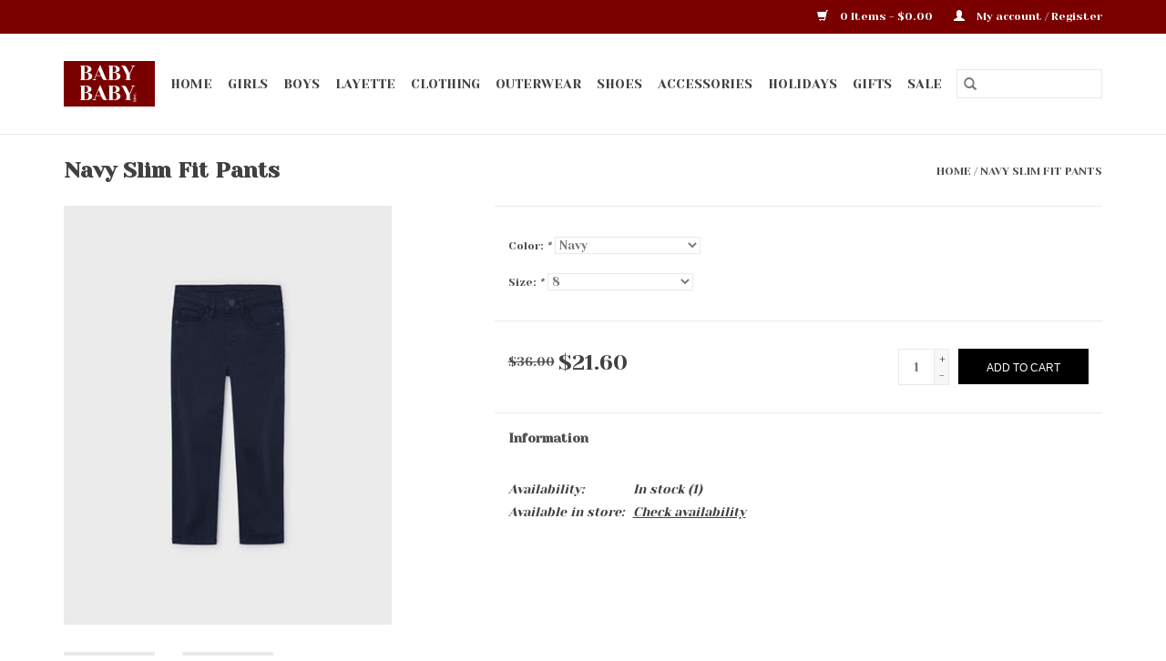

--- FILE ---
content_type: text/html;charset=utf-8
request_url: https://www.babybaby101.com/navy-slim-fit-pants.html
body_size: 9158
content:
<!DOCTYPE html>
<html lang="us">
  <head>
    <meta charset="utf-8"/>
<!-- [START] 'blocks/head.rain' -->
<!--

  (c) 2008-2026 Lightspeed Netherlands B.V.
  http://www.lightspeedhq.com
  Generated: 24-01-2026 @ 19:32:18

-->
<link rel="canonical" href="https://www.babybaby101.com/navy-slim-fit-pants.html"/>
<link rel="alternate" href="https://www.babybaby101.com/index.rss" type="application/rss+xml" title="New products"/>
<meta name="robots" content="noodp,noydir"/>
<meta property="og:url" content="https://www.babybaby101.com/navy-slim-fit-pants.html?source=facebook"/>
<meta property="og:site_name" content="Baby Baby Inc"/>
<meta property="og:title" content="Navy Slim Fit Pants"/>
<meta property="og:description" content="Baby Baby Inc. is a children&#039;s boutique specializing in clothes Preemie to Size 16. Baby Baby is independently owned and operated in downtown Rochester, Minneso"/>
<meta property="og:image" content="https://cdn.shoplightspeed.com/shops/642131/files/60342251/mayoral-navy-slim-fit-pants.jpg"/>
<!--[if lt IE 9]>
<script src="https://cdn.shoplightspeed.com/assets/html5shiv.js?2025-02-20"></script>
<![endif]-->
<!-- [END] 'blocks/head.rain' -->
    <title>Navy Slim Fit Pants - Baby Baby Inc</title>
    <meta name="description" content="Baby Baby Inc. is a children&#039;s boutique specializing in clothes Preemie to Size 16. Baby Baby is independently owned and operated in downtown Rochester, Minneso" />
    <meta name="keywords" content="Mayoral, Navy, Slim, Fit, Pants" />
    <meta http-equiv="X-UA-Compatible" content="IE=edge,chrome=1">
    <meta name="viewport" content="width=device-width, initial-scale=1.0">
    <meta name="apple-mobile-web-app-capable" content="yes">
    <meta name="apple-mobile-web-app-status-bar-style" content="black">

    <link rel="shortcut icon" href="https://cdn.shoplightspeed.com/shops/642131/themes/3581/v/1127373/assets/favicon.ico?20251213172737" type="image/x-icon" />
    <link href='//fonts.googleapis.com/css?family=Yeseva%20One:400,300,600' rel='stylesheet' type='text/css'>
    <link href='//fonts.googleapis.com/css?family=Yeseva%20One:400,300,600' rel='stylesheet' type='text/css'>
    <link rel="shortcut icon" href="https://cdn.shoplightspeed.com/shops/642131/themes/3581/v/1127373/assets/favicon.ico?20251213172737" type="image/x-icon" />
    <link rel="stylesheet" href="https://cdn.shoplightspeed.com/shops/642131/themes/3581/assets/bootstrap-min.css?2026010217440420200921071828" />
    <link rel="stylesheet" href="https://cdn.shoplightspeed.com/shops/642131/themes/3581/assets/style.css?2026010217440420200921071828" />
    <link rel="stylesheet" href="https://cdn.shoplightspeed.com/shops/642131/themes/3581/assets/settings.css?2026010217440420200921071828" />
    <link rel="stylesheet" href="https://cdn.shoplightspeed.com/assets/gui-2-0.css?2025-02-20" />
    <link rel="stylesheet" href="https://cdn.shoplightspeed.com/assets/gui-responsive-2-0.css?2025-02-20" />
    <link rel="stylesheet" href="https://cdn.shoplightspeed.com/shops/642131/themes/3581/assets/custom.css?2026010217440420200921071828" />
    
    <script src="https://cdn.shoplightspeed.com/assets/jquery-1-9-1.js?2025-02-20"></script>
    <script src="https://cdn.shoplightspeed.com/assets/jquery-ui-1-10-1.js?2025-02-20"></script>

    <script type="text/javascript" src="https://cdn.shoplightspeed.com/shops/642131/themes/3581/assets/global.js?2026010217440420200921071828"></script>
		<script type="text/javascript" src="https://cdn.shoplightspeed.com/shops/642131/themes/3581/assets/bootstrap-min.js?2026010217440420200921071828"></script>
    <script type="text/javascript" src="https://cdn.shoplightspeed.com/shops/642131/themes/3581/assets/jcarousel.js?2026010217440420200921071828"></script>
    <script type="text/javascript" src="https://cdn.shoplightspeed.com/assets/gui.js?2025-02-20"></script>
    <script type="text/javascript" src="https://cdn.shoplightspeed.com/assets/gui-responsive-2-0.js?2025-02-20"></script>

    <script type="text/javascript" src="https://cdn.shoplightspeed.com/shops/642131/themes/3581/assets/share42.js?2026010217440420200921071828"></script>

    <!--[if lt IE 9]>
    <link rel="stylesheet" href="https://cdn.shoplightspeed.com/shops/642131/themes/3581/assets/style-ie.css?2026010217440420200921071828" />
    <![endif]-->
    <link rel="stylesheet" media="print" href="https://cdn.shoplightspeed.com/shops/642131/themes/3581/assets/print-min.css?2026010217440420200921071828" />
  </head>
  <body>
    <header>
  <div class="topnav">
    <div class="container">
      
      <div class="right">
        <span role="region" aria-label="Cart">
          <a href="https://www.babybaby101.com/cart/" title="Cart" class="cart">
            <span class="glyphicon glyphicon-shopping-cart"></span>
            0 Items - $0.00
          </a>
        </span>
        <span>
          <a href="https://www.babybaby101.com/account/" title="My account" class="my-account">
            <span class="glyphicon glyphicon-user"></span>
                        	My account / Register
                      </a>
        </span>
      </div>
    </div>
  </div>

  <div class="navigation container">
    <div class="align">
      <div class="burger">
        <button type="button" aria-label="Open menu">
          <img src="https://cdn.shoplightspeed.com/shops/642131/themes/3581/assets/hamburger.png?20251229203123" width="32" height="32" alt="Menu">
        </button>
      </div>

              <div class="vertical logo">
          <a href="https://www.babybaby101.com/" title="Baby Baby Inc">
            <img src="https://cdn.shoplightspeed.com/shops/642131/themes/3581/v/1127373/assets/logo.png?20251213172737" alt="Baby Baby Inc" />
          </a>
        </div>
      
      <nav class="nonbounce desktop vertical">
        <form action="https://www.babybaby101.com/search/" method="get" id="formSearch" role="search">
          <input type="text" name="q" autocomplete="off" value="" aria-label="Search" />
          <button type="submit" class="search-btn" title="Search">
            <span class="glyphicon glyphicon-search"></span>
          </button>
        </form>
        <ul region="navigation" aria-label=Navigation menu>
          <li class="item home ">
            <a class="itemLink" href="https://www.babybaby101.com/">Home</a>
          </li>
          
                    	<li class="item sub">
              <a class="itemLink" href="https://www.babybaby101.com/girls/" title="Girls">
                Girls
              </a>
                            	<span class="glyphicon glyphicon-play"></span>
                <ul class="subnav">
                                      <li class="subitem">
                      <a class="subitemLink" href="https://www.babybaby101.com/girls/tops/" title="Tops">Tops</a>
                                              <ul class="subnav">
                                                      <li class="subitem">
                              <a class="subitemLink" href="https://www.babybaby101.com/girls/tops/newborn-0-18mo/" title="Newborn 0-18mo">Newborn 0-18mo</a>
                            </li>
                                                      <li class="subitem">
                              <a class="subitemLink" href="https://www.babybaby101.com/girls/tops/infant-6-36mo/" title="Infant 6-36mo">Infant 6-36mo</a>
                            </li>
                                                      <li class="subitem">
                              <a class="subitemLink" href="https://www.babybaby101.com/girls/tops/toddler-12mo-4t/" title="Toddler 12mo-4T">Toddler 12mo-4T</a>
                            </li>
                                                      <li class="subitem">
                              <a class="subitemLink" href="https://www.babybaby101.com/girls/tops/kid-2-9-yr/" title="Kid 2-9 yr">Kid 2-9 yr</a>
                            </li>
                                                      <li class="subitem">
                              <a class="subitemLink" href="https://www.babybaby101.com/girls/tops/tween-8-18-yr/" title="Tween 8-18 yr">Tween 8-18 yr</a>
                            </li>
                                                  </ul>
                                          </li>
                	                    <li class="subitem">
                      <a class="subitemLink" href="https://www.babybaby101.com/girls/bottoms/" title="Bottoms">Bottoms</a>
                                              <ul class="subnav">
                                                      <li class="subitem">
                              <a class="subitemLink" href="https://www.babybaby101.com/girls/bottoms/newborn-0-18mo/" title="Newborn 0-18mo">Newborn 0-18mo</a>
                            </li>
                                                      <li class="subitem">
                              <a class="subitemLink" href="https://www.babybaby101.com/girls/bottoms/infant-6-36mo/" title="Infant 6-36mo">Infant 6-36mo</a>
                            </li>
                                                      <li class="subitem">
                              <a class="subitemLink" href="https://www.babybaby101.com/girls/bottoms/toddler-12mo-4t/" title="Toddler 12mo-4T">Toddler 12mo-4T</a>
                            </li>
                                                      <li class="subitem">
                              <a class="subitemLink" href="https://www.babybaby101.com/girls/bottoms/kid-2-9-yr/" title="Kid 2-9 yr">Kid 2-9 yr</a>
                            </li>
                                                      <li class="subitem">
                              <a class="subitemLink" href="https://www.babybaby101.com/girls/bottoms/tween-8-18-yr/" title="Tween 8-18 yr">Tween 8-18 yr</a>
                            </li>
                                                  </ul>
                                          </li>
                	                    <li class="subitem">
                      <a class="subitemLink" href="https://www.babybaby101.com/girls/undergarments/" title="Undergarments">Undergarments</a>
                                              <ul class="subnav">
                                                      <li class="subitem">
                              <a class="subitemLink" href="https://www.babybaby101.com/girls/undergarments/newborn-0-18mo/" title="Newborn 0-18mo">Newborn 0-18mo</a>
                            </li>
                                                  </ul>
                                          </li>
                	                    <li class="subitem">
                      <a class="subitemLink" href="https://www.babybaby101.com/girls/underwear/" title="Underwear">Underwear</a>
                                              <ul class="subnav">
                                                      <li class="subitem">
                              <a class="subitemLink" href="https://www.babybaby101.com/girls/underwear/kid-2-9-yr/" title="Kid 2-9 yr">Kid 2-9 yr</a>
                            </li>
                                                  </ul>
                                          </li>
                	                    <li class="subitem">
                      <a class="subitemLink" href="https://www.babybaby101.com/girls/dresses/" title="Dresses">Dresses</a>
                                              <ul class="subnav">
                                                      <li class="subitem">
                              <a class="subitemLink" href="https://www.babybaby101.com/girls/dresses/newborn-0-18mo/" title="Newborn 0-18mo">Newborn 0-18mo</a>
                            </li>
                                                      <li class="subitem">
                              <a class="subitemLink" href="https://www.babybaby101.com/girls/dresses/infant-6-36mo/" title="Infant 6-36mo">Infant 6-36mo</a>
                            </li>
                                                      <li class="subitem">
                              <a class="subitemLink" href="https://www.babybaby101.com/girls/dresses/toddler-12mo-4t/" title="Toddler 12mo-4T">Toddler 12mo-4T</a>
                            </li>
                                                      <li class="subitem">
                              <a class="subitemLink" href="https://www.babybaby101.com/girls/dresses/kid-2-9-yr/" title="Kid 2-9 yr">Kid 2-9 yr</a>
                            </li>
                                                      <li class="subitem">
                              <a class="subitemLink" href="https://www.babybaby101.com/girls/dresses/tween-8-18-yr/" title="Tween 8-18 yr">Tween 8-18 yr</a>
                            </li>
                                                  </ul>
                                          </li>
                	                    <li class="subitem">
                      <a class="subitemLink" href="https://www.babybaby101.com/girls/outfits/" title="Outfits">Outfits</a>
                                              <ul class="subnav">
                                                      <li class="subitem">
                              <a class="subitemLink" href="https://www.babybaby101.com/girls/outfits/newborn-0-18mo/" title="Newborn 0-18mo">Newborn 0-18mo</a>
                            </li>
                                                      <li class="subitem">
                              <a class="subitemLink" href="https://www.babybaby101.com/girls/outfits/infant-6-36mo/" title="Infant 6-36mo">Infant 6-36mo</a>
                            </li>
                                                      <li class="subitem">
                              <a class="subitemLink" href="https://www.babybaby101.com/girls/outfits/toddler-12mo-4t/" title="Toddler 12mo-4T">Toddler 12mo-4T</a>
                            </li>
                                                      <li class="subitem">
                              <a class="subitemLink" href="https://www.babybaby101.com/girls/outfits/kid-2-9-yr/" title="Kid 2-9 yr">Kid 2-9 yr</a>
                            </li>
                                                      <li class="subitem">
                              <a class="subitemLink" href="https://www.babybaby101.com/girls/outfits/tween-8-18-yr/" title="Tween 8-18 yr">Tween 8-18 yr</a>
                            </li>
                                                  </ul>
                                          </li>
                	                    <li class="subitem">
                      <a class="subitemLink" href="https://www.babybaby101.com/girls/sweaters-jackets-vests/" title="Sweaters/Jackets/Vests">Sweaters/Jackets/Vests</a>
                                              <ul class="subnav">
                                                      <li class="subitem">
                              <a class="subitemLink" href="https://www.babybaby101.com/girls/sweaters-jackets-vests/newborn-0-18mo/" title="Newborn 0-18mo">Newborn 0-18mo</a>
                            </li>
                                                      <li class="subitem">
                              <a class="subitemLink" href="https://www.babybaby101.com/girls/sweaters-jackets-vests/infant-6-36mo/" title="Infant 6-36mo">Infant 6-36mo</a>
                            </li>
                                                      <li class="subitem">
                              <a class="subitemLink" href="https://www.babybaby101.com/girls/sweaters-jackets-vests/toddler-12mo-4t/" title="Toddler 12mo-4T">Toddler 12mo-4T</a>
                            </li>
                                                      <li class="subitem">
                              <a class="subitemLink" href="https://www.babybaby101.com/girls/sweaters-jackets-vests/kid-2-9-yr/" title="Kid 2-9 yr">Kid 2-9 yr</a>
                            </li>
                                                      <li class="subitem">
                              <a class="subitemLink" href="https://www.babybaby101.com/girls/sweaters-jackets-vests/tween-8-18-yr/" title="Tween 8-18 yr">Tween 8-18 yr</a>
                            </li>
                                                  </ul>
                                          </li>
                	                    <li class="subitem">
                      <a class="subitemLink" href="https://www.babybaby101.com/girls/activewear/" title="Activewear">Activewear</a>
                                              <ul class="subnav">
                                                      <li class="subitem">
                              <a class="subitemLink" href="https://www.babybaby101.com/girls/activewear/kid-2-9-yr/" title="Kid 2-9 yr">Kid 2-9 yr</a>
                            </li>
                                                      <li class="subitem">
                              <a class="subitemLink" href="https://www.babybaby101.com/girls/activewear/tween-8-18-yr/" title="Tween 8-18 yr">Tween 8-18 yr</a>
                            </li>
                                                  </ul>
                                          </li>
                	                    <li class="subitem">
                      <a class="subitemLink" href="https://www.babybaby101.com/girls/pajamas/" title="Pajamas">Pajamas</a>
                                              <ul class="subnav">
                                                      <li class="subitem">
                              <a class="subitemLink" href="https://www.babybaby101.com/girls/pajamas/newborn-24mo/" title="Newborn-24mo">Newborn-24mo</a>
                            </li>
                                                      <li class="subitem">
                              <a class="subitemLink" href="https://www.babybaby101.com/girls/pajamas/2t/" title="2T+">2T+</a>
                            </li>
                                                  </ul>
                                          </li>
                	                    <li class="subitem">
                      <a class="subitemLink" href="https://www.babybaby101.com/girls/tights-stockings-pantyhose/" title="Tights/Stockings/Pantyhose">Tights/Stockings/Pantyhose</a>
                                              <ul class="subnav">
                                                      <li class="subitem">
                              <a class="subitemLink" href="https://www.babybaby101.com/girls/tights-stockings-pantyhose/newborn-0-18mo/" title="Newborn 0-18mo">Newborn 0-18mo</a>
                            </li>
                                                      <li class="subitem">
                              <a class="subitemLink" href="https://www.babybaby101.com/girls/tights-stockings-pantyhose/infant-6-36mo/" title="Infant 6-36mo">Infant 6-36mo</a>
                            </li>
                                                      <li class="subitem">
                              <a class="subitemLink" href="https://www.babybaby101.com/girls/tights-stockings-pantyhose/kid-2-9-yr/" title="Kid 2-9 yr">Kid 2-9 yr</a>
                            </li>
                                                      <li class="subitem">
                              <a class="subitemLink" href="https://www.babybaby101.com/girls/tights-stockings-pantyhose/tween-8-18yr/" title="Tween 8-18yr">Tween 8-18yr</a>
                            </li>
                                                  </ul>
                                          </li>
                	                    <li class="subitem">
                      <a class="subitemLink" href="https://www.babybaby101.com/girls/socks/" title="Socks">Socks</a>
                                              <ul class="subnav">
                                                      <li class="subitem">
                              <a class="subitemLink" href="https://www.babybaby101.com/girls/socks/newborn-0-18mo/" title="Newborn 0-18mo">Newborn 0-18mo</a>
                            </li>
                                                      <li class="subitem">
                              <a class="subitemLink" href="https://www.babybaby101.com/girls/socks/infant-6-36mo/" title="Infant 6-36mo">Infant 6-36mo</a>
                            </li>
                                                      <li class="subitem">
                              <a class="subitemLink" href="https://www.babybaby101.com/girls/socks/kid-2-9-yr/" title="Kid 2-9 yr">Kid 2-9 yr</a>
                            </li>
                                                      <li class="subitem">
                              <a class="subitemLink" href="https://www.babybaby101.com/girls/socks/tween-8-18mo/" title="Tween 8-18mo">Tween 8-18mo</a>
                            </li>
                                                  </ul>
                                          </li>
                	                    <li class="subitem">
                      <a class="subitemLink" href="https://www.babybaby101.com/girls/swimwear/" title="Swimwear">Swimwear</a>
                                              <ul class="subnav">
                                                      <li class="subitem">
                              <a class="subitemLink" href="https://www.babybaby101.com/girls/swimwear/newborn-0-18mo/" title="Newborn 0-18mo">Newborn 0-18mo</a>
                            </li>
                                                      <li class="subitem">
                              <a class="subitemLink" href="https://www.babybaby101.com/girls/swimwear/infant-6-36mo/" title="Infant 6-36mo">Infant 6-36mo</a>
                            </li>
                                                      <li class="subitem">
                              <a class="subitemLink" href="https://www.babybaby101.com/girls/swimwear/toddler-12mo-4t/" title="Toddler 12mo-4T">Toddler 12mo-4T</a>
                            </li>
                                                      <li class="subitem">
                              <a class="subitemLink" href="https://www.babybaby101.com/girls/swimwear/kid-2-9-yr/" title="Kid 2-9 yr">Kid 2-9 yr</a>
                            </li>
                                                      <li class="subitem">
                              <a class="subitemLink" href="https://www.babybaby101.com/girls/swimwear/tween-8-18-yr/" title="Tween 8-18 yr">Tween 8-18 yr</a>
                            </li>
                                                  </ul>
                                          </li>
                	                    <li class="subitem">
                      <a class="subitemLink" href="https://www.babybaby101.com/girls/hats-scarves-mittens/" title="Hats/Scarves/Mittens">Hats/Scarves/Mittens</a>
                                              <ul class="subnav">
                                                      <li class="subitem">
                              <a class="subitemLink" href="https://www.babybaby101.com/girls/hats-scarves-mittens/newborn-0-18mo/" title="Newborn 0-18mo">Newborn 0-18mo</a>
                            </li>
                                                      <li class="subitem">
                              <a class="subitemLink" href="https://www.babybaby101.com/girls/hats-scarves-mittens/kid-2-9-yr/" title="Kid 2-9 yr">Kid 2-9 yr</a>
                            </li>
                                                      <li class="subitem">
                              <a class="subitemLink" href="https://www.babybaby101.com/girls/hats-scarves-mittens/tween-8-18-yr/" title="Tween 8-18 yr">Tween 8-18 yr</a>
                            </li>
                                                  </ul>
                                          </li>
                	              	</ul>
                          </li>
                    	<li class="item sub">
              <a class="itemLink" href="https://www.babybaby101.com/boys/" title="Boys">
                Boys
              </a>
                            	<span class="glyphicon glyphicon-play"></span>
                <ul class="subnav">
                                      <li class="subitem">
                      <a class="subitemLink" href="https://www.babybaby101.com/boys/tops/" title="Tops">Tops</a>
                                              <ul class="subnav">
                                                      <li class="subitem">
                              <a class="subitemLink" href="https://www.babybaby101.com/boys/tops/newborn-0-18mo/" title="Newborn 0-18mo">Newborn 0-18mo</a>
                            </li>
                                                      <li class="subitem">
                              <a class="subitemLink" href="https://www.babybaby101.com/boys/tops/infant-6-36mo/" title="Infant 6-36mo">Infant 6-36mo</a>
                            </li>
                                                      <li class="subitem">
                              <a class="subitemLink" href="https://www.babybaby101.com/boys/tops/toddler-12mo-4t/" title="Toddler 12mo-4T">Toddler 12mo-4T</a>
                            </li>
                                                      <li class="subitem">
                              <a class="subitemLink" href="https://www.babybaby101.com/boys/tops/kid-2-9-yr/" title="Kid 2-9 yr">Kid 2-9 yr</a>
                            </li>
                                                      <li class="subitem">
                              <a class="subitemLink" href="https://www.babybaby101.com/boys/tops/tween-8-18-yr/" title="Tween 8-18 yr">Tween 8-18 yr</a>
                            </li>
                                                  </ul>
                                          </li>
                	                    <li class="subitem">
                      <a class="subitemLink" href="https://www.babybaby101.com/boys/bottoms/" title="Bottoms">Bottoms</a>
                                              <ul class="subnav">
                                                      <li class="subitem">
                              <a class="subitemLink" href="https://www.babybaby101.com/boys/bottoms/newborn-0-18mo/" title="Newborn 0-18mo">Newborn 0-18mo</a>
                            </li>
                                                      <li class="subitem">
                              <a class="subitemLink" href="https://www.babybaby101.com/boys/bottoms/infant-6-36mo/" title="Infant 6-36mo">Infant 6-36mo</a>
                            </li>
                                                      <li class="subitem">
                              <a class="subitemLink" href="https://www.babybaby101.com/boys/bottoms/toddler-12mo-4t/" title="Toddler 12mo-4T">Toddler 12mo-4T</a>
                            </li>
                                                      <li class="subitem">
                              <a class="subitemLink" href="https://www.babybaby101.com/boys/bottoms/kid-2-9-yr/" title="Kid 2-9 yr">Kid 2-9 yr</a>
                            </li>
                                                      <li class="subitem">
                              <a class="subitemLink" href="https://www.babybaby101.com/boys/bottoms/tween-8-18-yr/" title="Tween 8-18 yr">Tween 8-18 yr</a>
                            </li>
                                                  </ul>
                                          </li>
                	                    <li class="subitem">
                      <a class="subitemLink" href="https://www.babybaby101.com/boys/dress-clothes/" title="Dress Clothes">Dress Clothes</a>
                                              <ul class="subnav">
                                                      <li class="subitem">
                              <a class="subitemLink" href="https://www.babybaby101.com/boys/dress-clothes/newborn-0-18mo/" title="Newborn 0-18mo">Newborn 0-18mo</a>
                            </li>
                                                      <li class="subitem">
                              <a class="subitemLink" href="https://www.babybaby101.com/boys/dress-clothes/infant-6-36mo/" title="Infant 6-36mo">Infant 6-36mo</a>
                            </li>
                                                      <li class="subitem">
                              <a class="subitemLink" href="https://www.babybaby101.com/boys/dress-clothes/toddler-12-4t/" title="Toddler 12-4T">Toddler 12-4T</a>
                            </li>
                                                      <li class="subitem">
                              <a class="subitemLink" href="https://www.babybaby101.com/boys/dress-clothes/kid-2-9-yr/" title="Kid 2-9 yr">Kid 2-9 yr</a>
                            </li>
                                                      <li class="subitem">
                              <a class="subitemLink" href="https://www.babybaby101.com/boys/dress-clothes/tween-8-18-yr/" title="Tween 8-18 yr">Tween 8-18 yr</a>
                            </li>
                                                  </ul>
                                          </li>
                	                    <li class="subitem">
                      <a class="subitemLink" href="https://www.babybaby101.com/boys/activewear/" title="Activewear">Activewear</a>
                                              <ul class="subnav">
                                                      <li class="subitem">
                              <a class="subitemLink" href="https://www.babybaby101.com/boys/activewear/kid-2-9yrs/" title="Kid 2-9yrs">Kid 2-9yrs</a>
                            </li>
                                                      <li class="subitem">
                              <a class="subitemLink" href="https://www.babybaby101.com/boys/activewear/tween-8-18yrs/" title="Tween 8-18yrs">Tween 8-18yrs</a>
                            </li>
                                                  </ul>
                                          </li>
                	                    <li class="subitem">
                      <a class="subitemLink" href="https://www.babybaby101.com/boys/pajamas/" title="Pajamas">Pajamas</a>
                                              <ul class="subnav">
                                                      <li class="subitem">
                              <a class="subitemLink" href="https://www.babybaby101.com/boys/pajamas/newborn-24mo/" title="Newborn-24mo">Newborn-24mo</a>
                            </li>
                                                      <li class="subitem">
                              <a class="subitemLink" href="https://www.babybaby101.com/boys/pajamas/2t/" title="2T+">2T+</a>
                            </li>
                                                  </ul>
                                          </li>
                	                    <li class="subitem">
                      <a class="subitemLink" href="https://www.babybaby101.com/boys/underwear/" title="Underwear">Underwear</a>
                                              <ul class="subnav">
                                                      <li class="subitem">
                              <a class="subitemLink" href="https://www.babybaby101.com/boys/underwear/kid-2-9-yr/" title="Kid 2-9 yr">Kid 2-9 yr</a>
                            </li>
                                                  </ul>
                                          </li>
                	                    <li class="subitem">
                      <a class="subitemLink" href="https://www.babybaby101.com/boys/sweaters-jackets-vests/" title="Sweaters/Jackets/Vests">Sweaters/Jackets/Vests</a>
                                              <ul class="subnav">
                                                      <li class="subitem">
                              <a class="subitemLink" href="https://www.babybaby101.com/boys/sweaters-jackets-vests/newborn-0-18mo/" title="Newborn 0-18mo">Newborn 0-18mo</a>
                            </li>
                                                      <li class="subitem">
                              <a class="subitemLink" href="https://www.babybaby101.com/boys/sweaters-jackets-vests/infant-6-36mo/" title="Infant 6-36mo">Infant 6-36mo</a>
                            </li>
                                                      <li class="subitem">
                              <a class="subitemLink" href="https://www.babybaby101.com/boys/sweaters-jackets-vests/toddler-12-4t/" title="Toddler 12-4T">Toddler 12-4T</a>
                            </li>
                                                      <li class="subitem">
                              <a class="subitemLink" href="https://www.babybaby101.com/boys/sweaters-jackets-vests/kid-2-9-yr/" title="Kid 2-9 yr">Kid 2-9 yr</a>
                            </li>
                                                      <li class="subitem">
                              <a class="subitemLink" href="https://www.babybaby101.com/boys/sweaters-jackets-vests/tween-8-18-yr/" title="Tween 8-18 yr">Tween 8-18 yr</a>
                            </li>
                                                  </ul>
                                          </li>
                	                    <li class="subitem">
                      <a class="subitemLink" href="https://www.babybaby101.com/boys/socks/" title="Socks">Socks</a>
                                              <ul class="subnav">
                                                      <li class="subitem">
                              <a class="subitemLink" href="https://www.babybaby101.com/boys/socks/newborn-0-18mo/" title="Newborn 0-18mo">Newborn 0-18mo</a>
                            </li>
                                                      <li class="subitem">
                              <a class="subitemLink" href="https://www.babybaby101.com/boys/socks/infant-6-36mo/" title="Infant 6-36mo">Infant 6-36mo</a>
                            </li>
                                                      <li class="subitem">
                              <a class="subitemLink" href="https://www.babybaby101.com/boys/socks/kid-2-9-yr/" title="Kid 2-9 yr">Kid 2-9 yr</a>
                            </li>
                                                      <li class="subitem">
                              <a class="subitemLink" href="https://www.babybaby101.com/boys/socks/tween-8-18/" title="Tween 8-18">Tween 8-18</a>
                            </li>
                                                  </ul>
                                          </li>
                	                    <li class="subitem">
                      <a class="subitemLink" href="https://www.babybaby101.com/boys/swimwear/" title="Swimwear">Swimwear</a>
                                              <ul class="subnav">
                                                      <li class="subitem">
                              <a class="subitemLink" href="https://www.babybaby101.com/boys/swimwear/newborn-0-18mo/" title="Newborn 0-18mo">Newborn 0-18mo</a>
                            </li>
                                                      <li class="subitem">
                              <a class="subitemLink" href="https://www.babybaby101.com/boys/swimwear/infant-6-36mo/" title="Infant 6-36mo">Infant 6-36mo</a>
                            </li>
                                                      <li class="subitem">
                              <a class="subitemLink" href="https://www.babybaby101.com/boys/swimwear/toddler-12mo-4t/" title="Toddler 12mo-4T">Toddler 12mo-4T</a>
                            </li>
                                                      <li class="subitem">
                              <a class="subitemLink" href="https://www.babybaby101.com/boys/swimwear/kid-2-9-yr/" title="Kid 2-9 yr">Kid 2-9 yr</a>
                            </li>
                                                      <li class="subitem">
                              <a class="subitemLink" href="https://www.babybaby101.com/boys/swimwear/tween-8-18-yr/" title="Tween 8-18 yr">Tween 8-18 yr</a>
                            </li>
                                                  </ul>
                                          </li>
                	                    <li class="subitem">
                      <a class="subitemLink" href="https://www.babybaby101.com/boys/outfits/" title="Outfits">Outfits</a>
                                              <ul class="subnav">
                                                      <li class="subitem">
                              <a class="subitemLink" href="https://www.babybaby101.com/boys/outfits/newborn-0-18-mo/" title="Newborn 0-18 mo">Newborn 0-18 mo</a>
                            </li>
                                                      <li class="subitem">
                              <a class="subitemLink" href="https://www.babybaby101.com/boys/outfits/infant-6-36-mo/" title="Infant 6-36 mo">Infant 6-36 mo</a>
                            </li>
                                                      <li class="subitem">
                              <a class="subitemLink" href="https://www.babybaby101.com/boys/outfits/toddler-12mo-4t/" title="Toddler 12mo-4T">Toddler 12mo-4T</a>
                            </li>
                                                      <li class="subitem">
                              <a class="subitemLink" href="https://www.babybaby101.com/boys/outfits/kid-2-9-yr/" title="Kid 2-9 yr">Kid 2-9 yr</a>
                            </li>
                                                      <li class="subitem">
                              <a class="subitemLink" href="https://www.babybaby101.com/boys/outfits/tween-8-18-yr/" title="Tween 8-18 yr">Tween 8-18 yr</a>
                            </li>
                                                  </ul>
                                          </li>
                	                    <li class="subitem">
                      <a class="subitemLink" href="https://www.babybaby101.com/boys/hats-scarves-mittens/" title="Hats/Scarves/Mittens">Hats/Scarves/Mittens</a>
                                              <ul class="subnav">
                                                      <li class="subitem">
                              <a class="subitemLink" href="https://www.babybaby101.com/boys/hats-scarves-mittens/newborn-0-18mo/" title="Newborn 0-18mo">Newborn 0-18mo</a>
                            </li>
                                                      <li class="subitem">
                              <a class="subitemLink" href="https://www.babybaby101.com/boys/hats-scarves-mittens/kid-2-9-yr/" title="Kid 2-9 yr">Kid 2-9 yr</a>
                            </li>
                                                      <li class="subitem">
                              <a class="subitemLink" href="https://www.babybaby101.com/boys/hats-scarves-mittens/tween-8-18yr/" title="Tween 8-18yr">Tween 8-18yr</a>
                            </li>
                                                  </ul>
                                          </li>
                	              	</ul>
                          </li>
                    	<li class="item">
              <a class="itemLink" href="https://www.babybaby101.com/layette/" title="Layette">
                Layette
              </a>
                          </li>
                    	<li class="item sub">
              <a class="itemLink" href="https://www.babybaby101.com/clothing/" title="Clothing">
                Clothing
              </a>
                            	<span class="glyphicon glyphicon-play"></span>
                <ul class="subnav">
                                      <li class="subitem">
                      <a class="subitemLink" href="https://www.babybaby101.com/clothing/preemie/" title="Preemie">Preemie</a>
                                          </li>
                	                    <li class="subitem">
                      <a class="subitemLink" href="https://www.babybaby101.com/clothing/newborn-0m-24m/" title="Newborn (0M-24M)">Newborn (0M-24M)</a>
                                              <ul class="subnav">
                                                      <li class="subitem">
                              <a class="subitemLink" href="https://www.babybaby101.com/clothing/newborn-0m-24m/girls/" title="Girls">Girls</a>
                            </li>
                                                      <li class="subitem">
                              <a class="subitemLink" href="https://www.babybaby101.com/clothing/newborn-0m-24m/boys/" title="Boys">Boys</a>
                            </li>
                                                  </ul>
                                          </li>
                	                    <li class="subitem">
                      <a class="subitemLink" href="https://www.babybaby101.com/clothing/toddler-1-4y/" title="Toddler (1-4Y)">Toddler (1-4Y)</a>
                                              <ul class="subnav">
                                                      <li class="subitem">
                              <a class="subitemLink" href="https://www.babybaby101.com/clothing/toddler-1-4y/girls/" title="Girls">Girls</a>
                            </li>
                                                      <li class="subitem">
                              <a class="subitemLink" href="https://www.babybaby101.com/clothing/toddler-1-4y/boys/" title="Boys">Boys</a>
                            </li>
                                                  </ul>
                                          </li>
                	                    <li class="subitem">
                      <a class="subitemLink" href="https://www.babybaby101.com/clothing/girls-2-9/" title="Girls (2-9)">Girls (2-9)</a>
                                          </li>
                	                    <li class="subitem">
                      <a class="subitemLink" href="https://www.babybaby101.com/clothing/boys-2-9/" title="Boys (2-9)">Boys (2-9)</a>
                                          </li>
                	                    <li class="subitem">
                      <a class="subitemLink" href="https://www.babybaby101.com/clothing/tween-8-18/" title="Tween (8-18)">Tween (8-18)</a>
                                              <ul class="subnav">
                                                      <li class="subitem">
                              <a class="subitemLink" href="https://www.babybaby101.com/clothing/tween-8-18/tween-girls/" title="Tween Girls">Tween Girls</a>
                            </li>
                                                      <li class="subitem">
                              <a class="subitemLink" href="https://www.babybaby101.com/clothing/tween-8-18/tween-boys/" title="Tween Boys">Tween Boys</a>
                            </li>
                                                  </ul>
                                          </li>
                	                    <li class="subitem">
                      <a class="subitemLink" href="https://www.babybaby101.com/clothing/socks/" title="Socks">Socks</a>
                                          </li>
                	              	</ul>
                          </li>
                    	<li class="item sub">
              <a class="itemLink" href="https://www.babybaby101.com/outerwear/" title="Outerwear">
                Outerwear
              </a>
                            	<span class="glyphicon glyphicon-play"></span>
                <ul class="subnav">
                                      <li class="subitem">
                      <a class="subitemLink" href="https://www.babybaby101.com/outerwear/girls-outerwear/" title="Girls Outerwear">Girls Outerwear</a>
                                              <ul class="subnav">
                                                      <li class="subitem">
                              <a class="subitemLink" href="https://www.babybaby101.com/outerwear/girls-outerwear/newborn-0-18mo/" title="Newborn 0-18mo">Newborn 0-18mo</a>
                            </li>
                                                      <li class="subitem">
                              <a class="subitemLink" href="https://www.babybaby101.com/outerwear/girls-outerwear/infant-6-36mo/" title="Infant 6-36mo">Infant 6-36mo</a>
                            </li>
                                                      <li class="subitem">
                              <a class="subitemLink" href="https://www.babybaby101.com/outerwear/girls-outerwear/toddler-12mo-4t/" title="Toddler 12mo-4T">Toddler 12mo-4T</a>
                            </li>
                                                      <li class="subitem">
                              <a class="subitemLink" href="https://www.babybaby101.com/outerwear/girls-outerwear/kid-2-9-yr/" title="Kid 2-9 yr">Kid 2-9 yr</a>
                            </li>
                                                      <li class="subitem">
                              <a class="subitemLink" href="https://www.babybaby101.com/outerwear/girls-outerwear/tween-8-18-yr/" title="Tween 8-18 yr">Tween 8-18 yr</a>
                            </li>
                                                  </ul>
                                          </li>
                	                    <li class="subitem">
                      <a class="subitemLink" href="https://www.babybaby101.com/outerwear/boys-outerwear/" title="Boys Outerwear">Boys Outerwear</a>
                                              <ul class="subnav">
                                                      <li class="subitem">
                              <a class="subitemLink" href="https://www.babybaby101.com/outerwear/boys-outerwear/newborn-0-18-mo/" title="Newborn 0-18 mo">Newborn 0-18 mo</a>
                            </li>
                                                      <li class="subitem">
                              <a class="subitemLink" href="https://www.babybaby101.com/outerwear/boys-outerwear/infant-6-36-mo/" title="Infant 6-36 mo">Infant 6-36 mo</a>
                            </li>
                                                      <li class="subitem">
                              <a class="subitemLink" href="https://www.babybaby101.com/outerwear/boys-outerwear/toddler-12mo-4t/" title="Toddler 12mo-4T">Toddler 12mo-4T</a>
                            </li>
                                                      <li class="subitem">
                              <a class="subitemLink" href="https://www.babybaby101.com/outerwear/boys-outerwear/kid-2-9-yr/" title="Kid 2-9 yr">Kid 2-9 yr</a>
                            </li>
                                                      <li class="subitem">
                              <a class="subitemLink" href="https://www.babybaby101.com/outerwear/boys-outerwear/tween-8-18-yr/" title="Tween 8-18 yr">Tween 8-18 yr</a>
                            </li>
                                                  </ul>
                                          </li>
                	              	</ul>
                          </li>
                    	<li class="item sub">
              <a class="itemLink" href="https://www.babybaby101.com/shoes/" title="Shoes">
                Shoes
              </a>
                            	<span class="glyphicon glyphicon-play"></span>
                <ul class="subnav">
                                      <li class="subitem">
                      <a class="subitemLink" href="https://www.babybaby101.com/shoes/booties/" title="Booties">Booties</a>
                                          </li>
                	                    <li class="subitem">
                      <a class="subitemLink" href="https://www.babybaby101.com/shoes/boots/" title="Boots">Boots</a>
                                          </li>
                	                    <li class="subitem">
                      <a class="subitemLink" href="https://www.babybaby101.com/shoes/soft-soled/" title="Soft-soled">Soft-soled</a>
                                          </li>
                	                    <li class="subitem">
                      <a class="subitemLink" href="https://www.babybaby101.com/shoes/hard-soled/" title="Hard-soled">Hard-soled</a>
                                          </li>
                	                    <li class="subitem">
                      <a class="subitemLink" href="https://www.babybaby101.com/shoes/sandals/" title="Sandals">Sandals</a>
                                          </li>
                	                    <li class="subitem">
                      <a class="subitemLink" href="https://www.babybaby101.com/shoes/slippers/" title="Slippers">Slippers</a>
                                          </li>
                	                    <li class="subitem">
                      <a class="subitemLink" href="https://www.babybaby101.com/shoes/rain-boots/" title="Rain Boots">Rain Boots</a>
                                          </li>
                	              	</ul>
                          </li>
                    	<li class="item sub">
              <a class="itemLink" href="https://www.babybaby101.com/accessories/" title="Accessories">
                Accessories
              </a>
                            	<span class="glyphicon glyphicon-play"></span>
                <ul class="subnav">
                                      <li class="subitem">
                      <a class="subitemLink" href="https://www.babybaby101.com/accessories/bags-backpacks-purses/" title="Bags/Backpacks/Purses">Bags/Backpacks/Purses</a>
                                          </li>
                	                    <li class="subitem">
                      <a class="subitemLink" href="https://www.babybaby101.com/accessories/bath/" title="Bath">Bath</a>
                                          </li>
                	                    <li class="subitem">
                      <a class="subitemLink" href="https://www.babybaby101.com/accessories/blankets-swaddles/" title="Blankets &amp; Swaddles">Blankets &amp; Swaddles</a>
                                          </li>
                	                    <li class="subitem">
                      <a class="subitemLink" href="https://www.babybaby101.com/accessories/bibs-burp-cloths/" title="Bibs &amp; Burp Cloths">Bibs &amp; Burp Cloths</a>
                                          </li>
                	                    <li class="subitem">
                      <a class="subitemLink" href="https://www.babybaby101.com/accessories/bows-headbands-hair-accessories/" title="Bows/Headbands/Hair Accessories">Bows/Headbands/Hair Accessories</a>
                                          </li>
                	                    <li class="subitem">
                      <a class="subitemLink" href="https://www.babybaby101.com/accessories/fine-jewelry/" title="Fine Jewelry">Fine Jewelry</a>
                                          </li>
                	                    <li class="subitem">
                      <a class="subitemLink" href="https://www.babybaby101.com/accessories/hats/" title="Hats">Hats</a>
                                          </li>
                	                    <li class="subitem">
                      <a class="subitemLink" href="https://www.babybaby101.com/accessories/nail-polish/" title="Nail Polish">Nail Polish</a>
                                          </li>
                	                    <li class="subitem">
                      <a class="subitemLink" href="https://www.babybaby101.com/accessories/pillows/" title="Pillows">Pillows</a>
                                          </li>
                	                    <li class="subitem">
                      <a class="subitemLink" href="https://www.babybaby101.com/accessories/play-jewelry/" title="Play Jewelry">Play Jewelry</a>
                                          </li>
                	                    <li class="subitem">
                      <a class="subitemLink" href="https://www.babybaby101.com/accessories/sunglasses-glasses/" title="Sunglasses &amp; Glasses">Sunglasses &amp; Glasses</a>
                                          </li>
                	                    <li class="subitem">
                      <a class="subitemLink" href="https://www.babybaby101.com/accessories/teethers-clips/" title="Teethers &amp; Clips">Teethers &amp; Clips</a>
                                          </li>
                	                    <li class="subitem">
                      <a class="subitemLink" href="https://www.babybaby101.com/accessories/wubbanubs/" title="WubbaNubs">WubbaNubs</a>
                                          </li>
                	                    <li class="subitem">
                      <a class="subitemLink" href="https://www.babybaby101.com/accessories/umbrellas/" title="Umbrellas">Umbrellas</a>
                                          </li>
                	              	</ul>
                          </li>
                    	<li class="item sub">
              <a class="itemLink" href="https://www.babybaby101.com/holidays/" title="Holidays">
                Holidays
              </a>
                            	<span class="glyphicon glyphicon-play"></span>
                <ul class="subnav">
                                      <li class="subitem">
                      <a class="subitemLink" href="https://www.babybaby101.com/holidays/christmas-season/" title="Christmas Season">Christmas Season</a>
                                          </li>
                	                    <li class="subitem">
                      <a class="subitemLink" href="https://www.babybaby101.com/holidays/halloween/" title="Halloween">Halloween</a>
                                          </li>
                	                    <li class="subitem">
                      <a class="subitemLink" href="https://www.babybaby101.com/holidays/thanksgiving/" title="Thanksgiving">Thanksgiving</a>
                                          </li>
                	                    <li class="subitem">
                      <a class="subitemLink" href="https://www.babybaby101.com/holidays/patriotic/" title="Patriotic">Patriotic</a>
                                          </li>
                	                    <li class="subitem">
                      <a class="subitemLink" href="https://www.babybaby101.com/holidays/valentines-day/" title="Valentine&#039;s Day">Valentine&#039;s Day</a>
                                          </li>
                	                    <li class="subitem">
                      <a class="subitemLink" href="https://www.babybaby101.com/holidays/st-patricks-day/" title="St. Patricks Day">St. Patricks Day</a>
                                          </li>
                	                    <li class="subitem">
                      <a class="subitemLink" href="https://www.babybaby101.com/holidays/easter/" title="Easter">Easter</a>
                                          </li>
                	                    <li class="subitem">
                      <a class="subitemLink" href="https://www.babybaby101.com/holidays/hanukkah/" title="Hanukkah">Hanukkah</a>
                                          </li>
                	              	</ul>
                          </li>
                    	<li class="item sub">
              <a class="itemLink" href="https://www.babybaby101.com/gifts/" title="Gifts">
                Gifts
              </a>
                            	<span class="glyphicon glyphicon-play"></span>
                <ul class="subnav">
                                      <li class="subitem">
                      <a class="subitemLink" href="https://www.babybaby101.com/gifts/books/" title="Books">Books</a>
                                          </li>
                	                    <li class="subitem">
                      <a class="subitemLink" href="https://www.babybaby101.com/gifts/toys/" title="Toys">Toys</a>
                                          </li>
                	                    <li class="subitem">
                      <a class="subitemLink" href="https://www.babybaby101.com/gifts/book-pajama-sets/" title="Book/Pajama Sets">Book/Pajama Sets</a>
                                          </li>
                	                    <li class="subitem">
                      <a class="subitemLink" href="https://www.babybaby101.com/gifts/dinnerware/" title="Dinnerware">Dinnerware</a>
                                          </li>
                	              	</ul>
                          </li>
                    	<li class="item">
              <a class="itemLink" href="https://www.babybaby101.com/sale/" title="SALE">
                SALE
              </a>
                          </li>
          
          
          
          
                  </ul>

        <span class="glyphicon glyphicon-remove"></span>
      </nav>
    </div>
  </div>
</header>

    <div class="wrapper">
      <div class="container content" role="main">
                <div>
  <div class="page-title row">
    <div class="col-sm-6 col-md-6">
      <h1 class="product-page">
                  Navy Slim Fit Pants
              </h1>

          </div>

  	<div class="col-sm-6 col-md-6 breadcrumbs text-right" role="nav" aria-label="Breadcrumbs">
  <a href="https://www.babybaby101.com/" title="Home">Home</a>

      / <a href="https://www.babybaby101.com/navy-slim-fit-pants.html" aria-current="true">Navy Slim Fit Pants</a>
  </div>
	</div>

  <div class="product-wrap row">
    <div class="product-img col-sm-4 col-md-4" role="article" aria-label="Product images">
      <div class="zoombox">
        <div class="images">
                      <a class="zoom first" data-image-id="60342251">
                                              	<img src="https://cdn.shoplightspeed.com/shops/642131/files/60342251/1600x2048x1/mayoral-navy-slim-fit-pants.jpg" alt="Mayoral Navy Slim Fit Pants">
                                          </a>
                      <a class="zoom" data-image-id="60342268">
                                              	<img src="https://cdn.shoplightspeed.com/shops/642131/files/60342268/1600x2048x1/mayoral-navy-slim-fit-pants.jpg" alt="Mayoral Navy Slim Fit Pants">
                                          </a>
                  </div>

        <div class="thumbs row">
                      <div class="col-xs-3 col-sm-4 col-md-4">
              <a data-image-id="60342251">
                                                    	<img src="https://cdn.shoplightspeed.com/shops/642131/files/60342251/156x230x1/mayoral-navy-slim-fit-pants.jpg" alt="Mayoral Navy Slim Fit Pants" title="Mayoral Navy Slim Fit Pants"/>
                	                              </a>
            </div>
                      <div class="col-xs-3 col-sm-4 col-md-4">
              <a data-image-id="60342268">
                                                    	<img src="https://cdn.shoplightspeed.com/shops/642131/files/60342268/156x230x1/mayoral-navy-slim-fit-pants.jpg" alt="Mayoral Navy Slim Fit Pants" title="Mayoral Navy Slim Fit Pants"/>
                	                              </a>
            </div>
                  </div>
      </div>
    </div>

    <div class="product-info col-sm-8 col-md-7 col-md-offset-1">
      <form action="https://www.babybaby101.com/cart/add/101452262/" id="product_configure_form" method="post">
                  <div class="product-option row" role="group" aria-label="Customize product">
            <div class="col-md-12">
              <input type="hidden" name="bundle_id" id="product_configure_bundle_id" value="">
<div class="product-configure">
  <div class="product-configure-options" aria-label="Select an option of the product. This will reload the page to show the new option." role="region">
    <div class="product-configure-options-option">
      <label for="product_configure_option_color">Color: <em aria-hidden="true">*</em></label>
      <select name="matrix[color]" id="product_configure_option_color" onchange="document.getElementById('product_configure_form').action = 'https://www.babybaby101.com/product/matrix/60963749/'; document.getElementById('product_configure_form').submit();" aria-required="true">
        <option value="Navy" selected="selected">Navy</option>
      </select>
      <div class="product-configure-clear"></div>
    </div>
    <div class="product-configure-options-option">
      <label for="product_configure_option_size">Size: <em aria-hidden="true">*</em></label>
      <select name="matrix[size]" id="product_configure_option_size" onchange="document.getElementById('product_configure_form').action = 'https://www.babybaby101.com/product/matrix/60963749/'; document.getElementById('product_configure_form').submit();" aria-required="true">
        <option value="2">2</option>
        <option value="5">5</option>
        <option value="8" selected="selected">8</option>
        <option value="9">9</option>
      </select>
      <div class="product-configure-clear"></div>
    </div>
  </div>
<input type="hidden" name="matrix_non_exists" value="">
</div>

            </div>
          </div>
        
        <div class="product-price row">
          <div class="price-wrap col-xs-5 col-md-5">
                        	<span class="old-price">$36.00</span>
                        <span class="price" style="line-height: 30px;">$21.60
                                        </span>
          </div>

          <div class="cart col-xs-7 col-md-7">
            <div class="cart">
                            	<input type="text" name="quantity" value="1" aria-label="Quantity" />
                <div class="change">
                  <button type="button" onclick="updateQuantity('up');" class="up" aria-label="Increase quantity by 1">+</button>
                  <button type="button" onclick="updateQuantity('down');" class="down" aria-label="Decrease quantity by 1">-</button>
                </div>
              	<button type="button" onclick="$('#product_configure_form').submit();" class="btn glyphicon glyphicon-shopping-cart" title="Add to cart"  aria-label="Add to cart">
                	<span aria-hidden="true">Add to cart</span>
              	</button>
                          </div>
          </div>
        </div>
      </form>

      <div class="product-tabs row">
        <div class="tabs">
          <ul>
            <li class="active col-2 information"><a rel="info" href="#">Information</a></li>
                                  </ul>
        </div>

        <div class="tabsPages">
          <div class="page info active">
            <table class="details">
            	
                              <tr class="availability">
                  <td>Availability:</td>
                                    <td><span class="in-stock">In stock</span>
                                        (1)
                                      </td>
                                  </tr>
              
              
                               <tr class="omni-location-inventory">
                     <td>Available in store:</td>
                     <td class="product-inventory-location-label" id="productLocationInventory">Check availability</td>
                 </tr>
                 

  <link rel="stylesheet" type="text/css" href="https://cdn.shoplightspeed.com/assets/gui-core.css?2025-02-20" />

  <div id="gui-modal-product-inventory-location-wrapper">
   <div class="gui-modal-product-inventory-location-background"></div>
   <div class="gui-modal-product-inventory-location" >
     <div class="gui-modal-product-inventory-location-header">
       <p class="gui-modal-product-inventory-location-label">Available in store</p>
       <span id="gui-modal-product-inventory-location-close">Close</span>
     </div>
     <!-- Modal content -->
     <div class="gui-modal-product-inventory-location-container">
       <div id="gui-modal-product-inventory-location-content" class="gui-modal-product-inventory-location-content"></div>
       <div id="gui-modal-product-inventory-location-footer" class="gui-modal-product-inventory-location-footer"></div>
     </div>
   </div>
  </div>

  <script>
    (function() {
      function getInventoryState(quantity) {
        let inventoryPerLocationSetting = 'only_text';
        switch(inventoryPerLocationSetting) {
          case 'show_levels':
            return quantity > 0 ? 'In stock ('+ quantity +')' : 'Out of stock';
          default:
            return quantity > 0 ? 'In stock' : 'Out of stock';
        }
      }

      function createLocationRow(data, isFirstItem) {
        var locationData = data.location;

        if(!location){
          return null;
        }

        var firstItem      = isFirstItem ? '<hr class="gui-modal-product-inventory-location-content-row-divider"/>' : '';
        var inventoryState = getInventoryState(data.inventory);
        var titleString    = 'state at location';

        titleString = titleString.replace('state', inventoryState);
        titleString = titleString.replace('location', locationData.title);

        return [
          '<div class="gui-modal-product-inventory-location-content-row">', firstItem,
          '<p class="bold">', titleString, '</p>',
          '<p class="gui-product-inventory-address">', locationData.address.formatted, '</p>',
          '<hr class="gui-modal-product-inventory-location-content-row-divider"/>',
          '</div>'].join('');
      }

      function handleError(){
        $('#gui-modal-product-inventory-location-wrapper').show();
        $('#gui-modal-product-inventory-location-content').html('<div class="gui-modal-product-inventory-location-footer">Stock information is currently unavailable for this product. Please try again later.</div>');
      }

      // Get product inventory location information
      function inventoryOnClick() {
        $.getJSON('https://www.babybaby101.com/product-inventory/?id=101452262', function (response) {

          if(!response || !response.productInventory || (response.productInventory.locations && !response.productInventory.locations.length)){
            handleError();
            return;
          }

          var locations = response.productInventory.locations || [];

          var rows = locations.map(function(item, index) {
            return createLocationRow(item, index === 0)
          });

          $('#gui-modal-product-inventory-location-content').html(rows);

          var dateObj = new Date();
          var hours = dateObj.getHours() < 10 ? '0' + dateObj.getHours() : dateObj.getHours();
          var minutes = dateObj.getMinutes() < 10 ? '0' + dateObj.getMinutes() : dateObj.getMinutes();

          var footerContent = [
              '<div>',
              '<span class="bold">', 'Last updated:', '</span> ',
              'Today at ', hours, ':', minutes,
              '</div>',
              '<div>Online and in-store prices may differ</div>'].join('');

          $('#gui-modal-product-inventory-location-footer').html(footerContent);

          $('#gui-modal-product-inventory-location-wrapper').show();
        }).fail(handleError);
      }

      $('#productLocationInventory').on('click', inventoryOnClick);

      // When the user clicks on 'Close' in the modal, close it
      $('#gui-modal-product-inventory-location-close').on('click', function(){
        $('#gui-modal-product-inventory-location-wrapper').hide();
      });

      // When the user clicks anywhere outside of the modal, close it
      $('.gui-modal-product-inventory-location-background').on('click', function(){
        $('#gui-modal-product-inventory-location-wrapper').hide();
      });
    })();
  </script>
             
            </table>

                        <div class="clearfix"></div>

            

                      </div>
          
          <div class="page reviews">
            
            <div class="bottom">
              <div class="right">
                <a href="https://www.babybaby101.com/account/review/60963749/">Add your review</a>
              </div>
              <span>0</span> stars based on <span>0</span> reviews
            </div>
          </div>
        </div>
      </div>
    </div>
  </div>

  <div class="product-actions row" role="complementary">
    <div class="social-media col-xs-12 col-md-4" role="group" aria-label="Share on social media">
      <div class="share42init" data-url="https://www.babybaby101.com/navy-slim-fit-pants.html" data-image="https://cdn.shoplightspeed.com/shops/642131/files/60342251/300x250x2/mayoral-navy-slim-fit-pants.jpg"></div>
    </div>

    <div class="col-md-7 col-xs-12 col-md-offset-1">
      <div class="tags-actions row">
        <div class="tags col-xs-12 col-md-4" role="group" aria-label="Tags">
                              	          	<a href="https://www.babybaby101.com/brands/mayoral/" title="Mayoral"><h2>Mayoral</h2></a>
                  </div>

        <div class="actions col-xs-12 col-md-8 text-right" role="group" aria-label="Actions">
          <a href="https://www.babybaby101.com/account/wishlistAdd/60963749/?variant_id=101452262" title="Add to wishlist">
            Add to wishlist
          </a> /
          <a href="https://www.babybaby101.com/compare/add/101452262/" title="Add to compare">
            Add to compare
          </a> /
                    <a href="#" onclick="window.print(); return false;" title="Print">
            Print
          </a>
        </div>
      </div>
    </div>
  </div>

	
  </div>


<script src="https://cdn.shoplightspeed.com/shops/642131/themes/3581/assets/jquery-zoom-min.js?2026010217440420200921071828" type="text/javascript"></script>
<script type="text/javascript">
function updateQuantity(way){
    var quantity = parseInt($('.cart input').val());

    if (way == 'up'){
        if (quantity < 1){
            quantity++;
        } else {
            quantity = 1;
        }
    } else {
        if (quantity > 1){
            quantity--;
        } else {
            quantity = 1;
        }
    }

    $('.cart input').val(quantity);
}
</script>

<div itemscope itemtype="https://schema.org/Product">
  <meta itemprop="name" content="Mayoral Navy Slim Fit Pants">
  <meta itemprop="image" content="https://cdn.shoplightspeed.com/shops/642131/files/60342251/300x250x2/mayoral-navy-slim-fit-pants.jpg" />  <meta itemprop="brand" content="Mayoral" />    <meta itemprop="itemCondition" itemtype="https://schema.org/OfferItemCondition" content="https://schema.org/NewCondition"/>
  <meta itemprop="gtin13" content="8445865141536" />    

<div itemprop="offers" itemscope itemtype="https://schema.org/Offer">
      <meta itemprop="price" content="21.60" />
    <meta itemprop="priceCurrency" content="USD" />
    <meta itemprop="validFrom" content="2026-01-24" />
  <meta itemprop="priceValidUntil" content="2026-04-24" />
  <meta itemprop="url" content="https://www.babybaby101.com/navy-slim-fit-pants.html" />
   <meta itemprop="availability" content="https://schema.org/InStock"/>
  <meta itemprop="inventoryLevel" content="1" />
 </div>
</div>
      </div>

      <footer>
  <hr class="full-width" />
  <div class="container">
    <div class="social row">
              <form id="formNewsletter" action="https://www.babybaby101.com/account/newsletter/" method="post" class="newsletter col-xs-12 col-sm-7 col-md-7">
          <label class="title" for="formNewsletterEmail">Sign up for our newsletter:</label>
          <input type="hidden" name="key" value="fa4d9fa6805e49f05b0c64ce3b257faa" />
          <input type="text" name="email" id="formNewsletterEmail" value="" placeholder="E-mail"/>
          <button
            type="submit"
            class="btn glyphicon glyphicon-send"
            title="Subscribe"
          >
            <span>Subscribe</span>
          </button>
        </form>
      
            	<div class="social-media col-xs-12 col-md-12  col-sm-5 col-md-5 text-right">
        	<div class="inline-block relative">
          	<a href="https://www.facebook.com/BabyBabyInc" class="social-icon facebook" target="_blank" aria-label="Facebook Baby Baby Inc"></a>          	          	          	          	          	          	<a href="https://instagram.com/babybabyinc" class="social-icon instagram" target="_blank" aria-label="Instagram Baby Baby Inc"></a>
          	        	</div>
      	</div>
          </div>

    <hr class="full-width" />

    <div class="links row">
      <div class="col-xs-12 col-sm-3 col-md-3" role="article" aria-label="Customer service links">
        <label class="footercollapse" for="_1">
          <strong>Customer service</strong>
          <span class="glyphicon glyphicon-chevron-down hidden-sm hidden-md hidden-lg"></span>
        </label>
        <input class="footercollapse_input hidden-md hidden-lg hidden-sm" id="_1" type="checkbox">
        <div class="list">
          <ul class="no-underline no-list-style">
                          <li>
                <a href="https://www.babybaby101.com/service/about/" title="About us" >
                  About us
                </a>
              </li>
                          <li>
                <a href="https://www.babybaby101.com/service/general-terms-conditions/" title="General Terms and Conditions" >
                  General Terms and Conditions
                </a>
              </li>
                          <li>
                <a href="https://www.babybaby101.com/service/disclaimer/" title="Disclaimer" >
                  Disclaimer
                </a>
              </li>
                          <li>
                <a href="https://www.babybaby101.com/service/privacy-policy/" title="Privacy policy" >
                  Privacy policy
                </a>
              </li>
                          <li>
                <a href="https://www.babybaby101.com/service/shipping-returns/" title="Shipping &amp; returns" >
                  Shipping &amp; returns
                </a>
              </li>
                          <li>
                <a href="https://www.babybaby101.com/service/" title="Customer support" >
                  Customer support
                </a>
              </li>
                          <li>
                <a href="https://www.babybaby101.com/sitemap/" title="Store Hours" >
                  Store Hours
                </a>
              </li>
                          <li>
                <a href="https://www.babybaby101.com/service/gift-certificates/" title="Gift Certificates" >
                  Gift Certificates
                </a>
              </li>
                          <li>
                <a href="https://www.babybaby101.com/service/locations/" title="Locations" >
                  Locations
                </a>
              </li>
                      </ul>
        </div>
      </div>

      <div class="col-xs-12 col-sm-3 col-md-3" role="article" aria-label="Products links">
    		<label class="footercollapse" for="_2">
        	<strong>Products</strong>
          <span class="glyphicon glyphicon-chevron-down hidden-sm hidden-md hidden-lg"></span>
        </label>
        <input class="footercollapse_input hidden-md hidden-lg hidden-sm" id="_2" type="checkbox">
        <div class="list">
          <ul>
            <li><a href="https://www.babybaby101.com/collection/" title="All products">All products</a></li>
                        <li><a href="https://www.babybaby101.com/collection/?sort=newest" title="New products">New products</a></li>
            <li><a href="https://www.babybaby101.com/collection/offers/" title="Offers">Offers</a></li>
                                    <li><a href="https://www.babybaby101.com/index.rss" title="RSS feed">RSS feed</a></li>
          </ul>
        </div>
      </div>

      <div class="col-xs-12 col-sm-3 col-md-3" role="article" aria-label="My account links">
        <label class="footercollapse" for="_3">
        	<strong>
          	          		My account
          	        	</strong>
          <span class="glyphicon glyphicon-chevron-down hidden-sm hidden-md hidden-lg"></span>
        </label>
        <input class="footercollapse_input hidden-md hidden-lg hidden-sm" id="_3" type="checkbox">

        <div class="list">
          <ul>
            
                        	            		<li><a href="https://www.babybaby101.com/account/" title="Register">Register</a></li>
            	                        	            		<li><a href="https://www.babybaby101.com/account/orders/" title="My orders">My orders</a></li>
            	                        	                        	                        	                      </ul>
        </div>
      </div>

      <div class="col-xs-12 col-sm-3 col-md-3" role="article" aria-label="Company info">
      	<label class="footercollapse" for="_4">
      		<strong>
                        	Baby Baby Inc.
                      </strong>
          <span class="glyphicon glyphicon-chevron-down hidden-sm hidden-md hidden-lg"></span>
        </label>
        <input class="footercollapse_input hidden-md hidden-lg hidden-sm" id="_4" type="checkbox">

        <div class="list">
        	          	<span class="contact-description">Fashionable Clothes for Your Unique Child!</span>
                  	          	<div class="contact" role="group" aria-label="Phone number: (507) 286-1295">
            	<span class="glyphicon glyphicon-earphone"></span>
            	(507) 286-1295
          	</div>
        	        	          	<div class="contact">
            	<span class="glyphicon glyphicon-envelope"></span>
            	<a href="/cdn-cgi/l/email-protection#1063717c75635072717269727172697f7e7c797e753e7e7564" title="Email" aria-label="Email: sales@babybabyonline.net">
              	<span class="__cf_email__" data-cfemail="ea998b868f99aa888b8893888b889385848683848fc4848f9e">[email&#160;protected]</span>
            	</a>
          	</div>
        	        </div>

                
              </div>
    </div>
  	<hr class="full-width" />
  </div>

  <div class="copyright-payment">
    <div class="container">
      <div class="row">
        <div class="copyright col-md-6">
          © Copyright 2026 Baby Baby Inc
                    	- Powered by
          	          		<a href="http://www.lightspeedhq.com" title="Lightspeed" target="_blank" aria-label="Powered by Lightspeed">Lightspeed</a>
          		          	                  </div>
        <div class="payments col-md-6 text-right">
                      <a href="https://www.babybaby101.com/service/payment-methods/" title="Credit Card">
              <img src="https://cdn.shoplightspeed.com/assets/icon-payment-creditcard.png?2025-02-20" alt="Credit Card" />
            </a>
                  </div>
      </div>
    </div>
  </div>
</footer>
    </div>
    <!-- [START] 'blocks/body.rain' -->
<script data-cfasync="false" src="/cdn-cgi/scripts/5c5dd728/cloudflare-static/email-decode.min.js"></script><script>
(function () {
  var s = document.createElement('script');
  s.type = 'text/javascript';
  s.async = true;
  s.src = 'https://www.babybaby101.com/services/stats/pageview.js?product=60963749&hash=382e';
  ( document.getElementsByTagName('head')[0] || document.getElementsByTagName('body')[0] ).appendChild(s);
})();
</script>
<!-- [END] 'blocks/body.rain' -->
      <script>(function(){function c(){var b=a.contentDocument||a.contentWindow.document;if(b){var d=b.createElement('script');d.innerHTML="window.__CF$cv$params={r:'9c31f4bc7b2424ea',t:'MTc2OTI4MzEzOC4wMDAwMDA='};var a=document.createElement('script');a.nonce='';a.src='/cdn-cgi/challenge-platform/scripts/jsd/main.js';document.getElementsByTagName('head')[0].appendChild(a);";b.getElementsByTagName('head')[0].appendChild(d)}}if(document.body){var a=document.createElement('iframe');a.height=1;a.width=1;a.style.position='absolute';a.style.top=0;a.style.left=0;a.style.border='none';a.style.visibility='hidden';document.body.appendChild(a);if('loading'!==document.readyState)c();else if(window.addEventListener)document.addEventListener('DOMContentLoaded',c);else{var e=document.onreadystatechange||function(){};document.onreadystatechange=function(b){e(b);'loading'!==document.readyState&&(document.onreadystatechange=e,c())}}}})();</script><script defer src="https://static.cloudflareinsights.com/beacon.min.js/vcd15cbe7772f49c399c6a5babf22c1241717689176015" integrity="sha512-ZpsOmlRQV6y907TI0dKBHq9Md29nnaEIPlkf84rnaERnq6zvWvPUqr2ft8M1aS28oN72PdrCzSjY4U6VaAw1EQ==" data-cf-beacon='{"rayId":"9c31f4bc7b2424ea","version":"2025.9.1","serverTiming":{"name":{"cfExtPri":true,"cfEdge":true,"cfOrigin":true,"cfL4":true,"cfSpeedBrain":true,"cfCacheStatus":true}},"token":"8247b6569c994ee1a1084456a4403cc9","b":1}' crossorigin="anonymous"></script>
</body>
</html>


--- FILE ---
content_type: text/javascript;charset=utf-8
request_url: https://www.babybaby101.com/services/stats/pageview.js?product=60963749&hash=382e
body_size: -412
content:
// SEOshop 24-01-2026 19:32:19